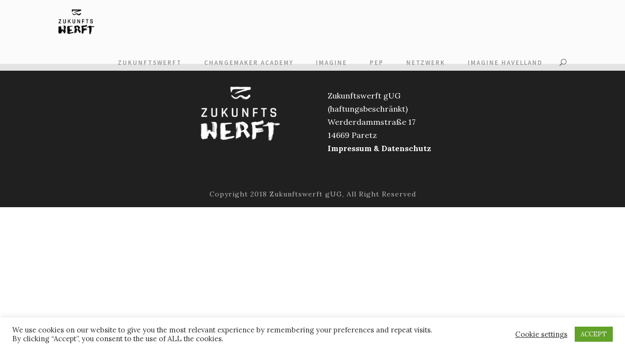

--- FILE ---
content_type: text/css
request_url: https://zukunftswerft.org/wp-content/uploads/kleanity-style-custom.css?1657008506&ver=6.0.11
body_size: 8899
content:
.kleanity-body h1, .kleanity-body h2, .kleanity-body h3, .kleanity-body h4, .kleanity-body h5, .kleanity-body h6{ margin-top: 0px; margin-bottom: 20px; line-height: 1.2; font-weight: 700; }
#poststuff .gdlr-core-page-builder-body h2{ padding: 0px; margin-bottom: 20px; line-height: 1.2; font-weight: 700; }
#poststuff .gdlr-core-page-builder-body h1{ padding: 0px; font-weight: 700; }
.kleanity-title-bottom-divider .gdlr-core-title-item-title-divider{ width: 30px; border-bottom-width: 1px; border-bottom-style: solid; display: block; margin-top: 19px; }
.gdlr-core-testimonial-item .gdlr-core-testimonial-title{ font-size: 17px; font-weight: bold; text-transform: none; letter-spacing: 0px; margin-bottom: 3px; }
.gdlr-core-testimonial-item .gdlr-core-testimonial-position{ font-size: 15px; font-style: normal; }
.gdlr-core-testimonial-item .gdlr-core-testimonial-title:before{ width: 10px; display: inline-block; content: " "; border-top-width: 2px; border-top-style: solid; padding-bottom: 4px; margin-right: 8px; }
.gdlr-core-blog-grid .gdlr-core-blog-title{ font-weight: 700; }
.gdlr-core-blog-grid-with-frame .gdlr-core-blog-grid-frame{ box-shadow: none; -webkit-box-shadow: none; }
.gdlr-core-blog-info-wrapper .gdlr-core-head{ margin-right: 3px; }
.gdlr-core-blog-info-wrapper .gdlr-core-blog-info{ font-size: 14px; font-weight: normal; text-transform: none; letter-spacing: 0px; font-style: italic; margin-right: 14px; }
.gdlr-core-blog-info-wrapper .gdlr-core-blog-info .gdlr-core-head{ vertical-align: baseline; }
.gdlr-core-blog-grid-with-frame .gdlr-core-blog-grid-frame{ padding-bottom: 30px; }
.gdlr-core-blog-grid.gdlr-core-with-bottom-divider{ border-bottom-width: 3px; border-bottom-style: solid; }
.gdlr-core-blog-full .gdlr-core-blog-thumbnail{ margin-bottom: 32px; }
.gdlr-core-blog-full .gdlr-core-blog-info-wrapper{ margin-bottom: 5px; }
.gdlr-core-blog-full .gdlr-core-blog-info-wrapper .gdlr-core-blog-info{ font-size: 15px; }
.gdlr-core-blog-full .gdlr-core-excerpt-read-more{ display: inline-block; margin-top: 25px; font-size: 14px; font-weight: 700; text-transform: uppercase; letter-spacing: 1.5px; }
.gdlr-core-blog-full .gdlr-core-excerpt-read-more i{ margin-left: 12px; }
.gdlr-core-style-blog-full-with-frame .gdlr-core-blog-thumbnail{ margin-bottom: 0; }
.gdlr-core-blog-left-thumbnail .gdlr-core-blog-title{ margin-bottom: 8px; }
.gdlr-core-blog-left-thumbnail .gdlr-core-blog-info-wrapper{ margin-bottom: 22px; }
.gdlr-core-blog-left-thumbnail .gdlr-core-blog-info-wrapper .gdlr-core-blog-info{ font-size: 15px; }
.gdlr-core-blog-left-thumbnail .gdlr-core-excerpt-read-more{ display: inline-block; margin-top: 25px; font-size: 14px; font-weight: 700; text-transform: uppercase; letter-spacing: 1.5px; }
.gdlr-core-blog-left-thumbnail .gdlr-core-excerpt-read-more i{ margin-left: 12px; }
.gdlr-core-blog-right-thumbnail .gdlr-core-blog-title{ margin-bottom: 8px; }
.gdlr-core-blog-right-thumbnail .gdlr-core-blog-info-wrapper{ margin-bottom: 22px; }
.gdlr-core-blog-right-thumbnail .gdlr-core-blog-info-wrapper .gdlr-core-blog-info{ font-size: 15px; }
.gdlr-core-blog-right-thumbnail .gdlr-core-excerpt-read-more i{ margin-left: 12px; }
.gdlr-core-blog-right-thumbnail .gdlr-core-excerpt-read-more{ display: inline-block; margin-top: 25px; font-size: 14px; font-weight: 700; text-transform: uppercase; letter-spacing: 1.5px; }
.gdlr-core-portfolio-thumbnail .gdlr-core-portfolio-info{ font-size: 14px; font-style: normal; }
.gdlr-core-portfolio-thumbnail.gdlr-core-style-title-tag .gdlr-core-portfolio-info{ margin-top: 8px; }
.gdlr-core-portfolio-item-style-metro-no-space .gdlr-core-load-more-wrap .gdlr-core-load-more{ margin-top: 50px; }
.gdlr-core-filterer-wrap.gdlr-core-style-text{ font-size: 16px; font-weight: normal; text-transform: none; font-style: italic; }
.gdlr-core-filterer-wrap.kleanity-with-left-divider:before{ width: 12px; display: inline-block; content: " "; border-top-width: 1px; border-top-style: solid; padding-bottom: 5px; margin-right: 30px; }
.gdlr-core-load-more-wrap .gdlr-core-load-more { font-size: 13px; border-width: 2px; border-style: solid; letter-spacing: 1px; font-weight: 600; padding: 15px 40px;
	border-radius: 30px; -moz-border-radius: 30px; -webkit-border-radius: 30px; }
.gdlr-core-flexslider .flex-control-nav li a{ border-width: 2px; width: 11px; height: 11px; }
.gdlr-core-product-grid{ position: relative; }
.gdlr-core-product-grid .gdlr-core-product-grid-content-wrap{ text-align: left; }
.gdlr-core-product-grid .gdlr-core-product-title{ margin-bottom: 4px; }
.gdlr-core-product-grid .gdlr-core-product-price{ font-size: 17px; font-weight: 600; }
.gdlr-core-product-grid .gdlr-core-product-price del{ font-size: 15px; }
.gdlr-core-product-grid .gdlr-core-product-grid-content-wrap .onsale{ position: absolute; right: 0px; top: -20px; left: auto; line-height: 30px; width: 70px; height: 70px; padding: 20px 0px 20px; font-size: 15px; }
.gdlr-core-product-item .gdlr-core-flexslider.gdlr-core-with-outer-frame-element .flex-viewport{ padding-top: 20px; }
body .gdlr-core-product-item.woocommerce .gdlr-core-product-thumbnail-info{ position: relative; display: block; }
body .gdlr-core-product-item.woocommerce .gdlr-core-product-thumbnail-info > a{ display: inline-block; font-size: 17px; float: none; font-weight: bold; padding: 0px 0px 8px; width: auto; height: auto; border-bottom-width: 2px; border-bottom-style: solid; }
body .gdlr-core-product-item.woocommerce .gdlr-core-product-thumbnail-info > a > i.icon_cart_alt:before{ content: "\e013"; }

body .gdlr-core-portfolio-thumbnail.gdlr-core-style-title-tag .gdlr-core-portfolio-info{ margin-top: 12px; }
body .gdlr-core-portfolio-thumbnail.gdlr-core-style-icon-title-tag .gdlr-core-portfolio-title{ margin-top: 23px; }
body .gdlr-core-portfolio-grid .gdlr-core-portfolio-content-wrap .gdlr-core-portfolio-info{ font-size: 15px; }
body .gdlr-core-portfolio-grid.gdlr-core-style-with-frame .gdlr-core-portfolio-grid-frame{ background: #ffffff; }
body .gdlr-core-portfolio-single-nav .gdlr-core-portfolio-text{ font-size: 17px; text-transform: none; font-weight: bold; letter-spacing: 0; }
body .gdlr-core-portfolio-grid .gdlr-core-portfolio-content-wrap .gdlr-core-portfolio-title{ font-size: 17px; text-transform: none; letter-spacing: 0.5px; }
body .gdlr-core-blog-info-wrapper .gdlr-core-blog-info{ font-size: 13px; font-weight: 400; letter-spacing: 1px; text-transform: none; font-style: italic; }
body .gdlr-core-style-blog-full .gdlr-core-blog-info-wrapper .gdlr-core-blog-info, body .gdlr-core-blog-full-frame .gdlr-core-blog-info-wrapper .gdlr-core-blog-info{ font-size: 15px; }
body .gdlr-core-blog-full .gdlr-core-excerpt-read-more{ font-size: 12px; font-weight: 800; }
body .gdlr-core-blog-full .gdlr-core-blog-info-wrapper{ margin-bottom: 10px; }
body .gdlr-core-block-item-title-wrap .gdlr-core-block-item-title{ text-transform: none; letter-spacing: 1px; }
body .gdlr-core-block-item-title-wrap.gdlr-core-left-align .gdlr-core-block-item-caption{ margin-bottom: 10px; }
body .gdlr-core-call-to-action-item .gdlr-core-call-to-action-item-caption{ font-weight: 500; }
body .gdlr-core-testimonial-item .gdlr-core-testimonial-position{ font-size: 13px; }
body .gdlr-core-product-item.woocommerce .gdlr-core-product-thumbnail{ margin-bottom: 27px; }
body .gdlr-core-product-grid .gdlr-core-product-title{ margin-bottom: 7px; }
body .gdlr-core-flexslider .flex-control-nav li{ margin: 0px 4px; }
body .gdlr-core-load-more-wrap .gdlr-core-load-more{ font-size: 12px; }
body .gdlr-core-button{ font-size: 12px; }
body.kleanity-boxed .kleanity-body-wrapper{ margin-top: 0px; margin-bottom: 0px; } 
.kleanity-body-wrapper.kleanity-with-frame, body.kleanity-full .kleanity-fixed-footer{ margin: 0px; } 
body.kleanity-boxed.kleanity-background-pattern .kleanity-body-outer-wrapper{ background-image: url(https://zukunftswerft.org/wp-content/plugins/goodlayers-core/include/images/pattern/pattern-1.png); } 
.kleanity-item-pdlr, .gdlr-core-item-pdlr{ padding-left: 20px; padding-right: 20px; }.kleanity-item-rvpdlr, .gdlr-core-item-rvpdlr{ margin-left: -20px; margin-right: -20px; }.gdlr-core-metro-rvpdlr{ margin-top: -20px; margin-right: -20px; margin-bottom: -20px; margin-left: -20px; }.kleanity-item-mglr, .gdlr-core-item-mglr, .kleanity-navigation .sf-menu > .kleanity-mega-menu .sf-mega{ margin-left: 20px; margin-right: 20px; } 
.kleanity-container, .gdlr-core-container, body.kleanity-boxed .kleanity-body-wrapper, body.kleanity-boxed .kleanity-fixed-footer .kleanity-footer-wrapper, body.kleanity-boxed .kleanity-fixed-footer .kleanity-copyright-wrapper{ max-width: 1280px; } 
.kleanity-body-front .gdlr-core-container, .kleanity-body-front .kleanity-container{ padding-left: 35px; padding-right: 35px; }.kleanity-body-front .kleanity-container .kleanity-container, .kleanity-body-front .kleanity-container .gdlr-core-container, .kleanity-body-front .gdlr-core-container .gdlr-core-container{ padding-left: 0px; padding-right: 0px; } 
.kleanity-top-bar-container.kleanity-top-bar-custom-container{ max-width: 1140px; } 
.kleanity-top-bar-container.kleanity-top-bar-full{ padding-right: 15px; padding-left: 15px; } 
.kleanity-top-bar{ padding-top: 10px; } 
.kleanity-top-bar{ padding-bottom: 10px; } 
.kleanity-top-bar{ font-size: 15px; } 
.kleanity-top-bar{ border-bottom-width: 0px; } 
.kleanity-header-style-plain{ border-bottom-width: 0px; } 
.kleanity-header-background-transparent .kleanity-top-bar-background{ opacity: 0.57; } 
.kleanity-header-background-transparent .kleanity-header-background{ opacity: 0.9; } 
.kleanity-navigation-bar-wrap.kleanity-style-transparent .kleanity-navigation-background{ opacity: 0.5; } 
.kleanity-header-boxed-wrap .kleanity-top-bar-background{ opacity: 0; } 
.kleanity-header-boxed-wrap .kleanity-top-bar-background{ margin-bottom: -0px; } 
.kleanity-header-style-boxed{ margin-top: 0px; } 
.kleanity-header-container.kleanity-header-custom-container{ max-width: 1140px; } 
.kleanity-header-container.kleanity-header-full{ padding-right: 100px; padding-left: 100px; } 
.kleanity-header-boxed-wrap .kleanity-header-background{ border-radius: 3px; -moz-border-radius: 3px; -webkit-border-radius: 3px; } 
.kleanity-header-style-boxed .kleanity-header-container-item{ padding-left: 30px; padding-right: 30px; }.kleanity-navigation-right{ right: 30px; } .kleanity-navigation-left{ left: 30px; } 
.kleanity-header-style-plain.kleanity-style-splitted-menu .kleanity-navigation .sf-menu > li > a{ padding-top: 0px; } .kleanity-header-style-plain.kleanity-style-splitted-menu .kleanity-main-menu-left-wrap,.kleanity-header-style-plain.kleanity-style-splitted-menu .kleanity-main-menu-right-wrap{ padding-top: 0px; } 
.kleanity-header-style-boxed.kleanity-style-splitted-menu .kleanity-navigation .sf-menu > li > a{ padding-top: 0px; } .kleanity-header-style-boxed.kleanity-style-splitted-menu .kleanity-main-menu-left-wrap,.kleanity-header-style-boxed.kleanity-style-splitted-menu .kleanity-main-menu-right-wrap{ padding-top: 0px; } 
.kleanity-navigation .sf-menu > li{ padding-left: 23px; padding-right: 23px; } 
.kleanity-header-side-nav{ width: 305px; }.kleanity-header-side-content.kleanity-style-left{ margin-left: 305px; }.kleanity-header-side-content.kleanity-style-right{ margin-right: 305px; } 
.kleanity-header-side-nav.kleanity-style-side{ padding-left: 70px; padding-right: 70px; }.kleanity-header-side-nav.kleanity-style-left .sf-vertical > li > ul.sub-menu{ padding-left: 70px; }.kleanity-header-side-nav.kleanity-style-right .sf-vertical > li > ul.sub-menu{ padding-right: 70px; } 
 .kleanity-navigation .sf-vertical > li{ padding-top: 16px; padding-bottom: 16px; } 
.kleanity-header-style-bar .kleanity-logo-right-text{ padding-top: 30px; } 
.kleanity-logo{ padding-top: 0px; } 
.kleanity-logo{ padding-bottom: 0px; } 
.kleanity-logo.kleanity-item-pdlr{ padding-left: 0px; } 
.kleanity-logo-inner{ max-width: 110px; } 
.kleanity-navigation{ padding-top: 30px; }.kleanity-navigation-top{ top: 30px; } 
.kleanity-navigation .sf-menu > li > a{ padding-bottom: 5px; } 
.kleanity-page-title-wrap.kleanity-style-custom .kleanity-page-title-content{ padding-top: 93px; } 
.kleanity-page-title-wrap.kleanity-style-custom .kleanity-page-title-content{ padding-bottom: 87px; } 
.kleanity-page-title-wrap.kleanity-style-custom .kleanity-page-caption{ margin-top: 13px; } 
.kleanity-page-title-wrap .kleanity-page-title{ text-transform: default; } 
.kleanity-page-title-wrap.kleanity-style-custom .kleanity-page-title{ font-size: 37px; } 
.kleanity-page-title-wrap.kleanity-style-custom .kleanity-page-title{ letter-spacing: 0px; } 
.kleanity-page-title-wrap.kleanity-style-custom .kleanity-page-caption{ font-size: 16px; } 
.kleanity-page-title-wrap.kleanity-style-custom .kleanity-page-caption{ letter-spacing: 0px; } 
.kleanity-page-title-wrap .kleanity-page-title-overlay{ opacity: 0.04; } 
.kleanity-not-found-wrap .kleanity-not-found-background{ opacity: 0.27; } 
.kleanity-blog-title-wrap.kleanity-style-custom .kleanity-blog-title-content{ padding-top: 93px; } 
.kleanity-blog-title-wrap.kleanity-style-custom .kleanity-blog-title-content{ padding-bottom: 87px; } 
.kleanity-blog-title-wrap{ background-image: url(); } 
.kleanity-blog-title-wrap .kleanity-blog-title-overlay{ opacity: 0.45; } 
.gdlr-core-portfolio-thumbnail .gdlr-core-portfolio-icon{ font-size: 22px; } 
.kleanity-footer-wrapper{ padding-top: 5px; } 
.kleanity-footer-wrapper{ padding-bottom: 0px; } 
.kleanity-copyright-text{ padding-top: 0px; } 
.kleanity-copyright-text{ padding-bottom: 15px; } 
.kleanity-body h1, .kleanity-body h2, .kleanity-body h3, .kleanity-body h4, .kleanity-body h5, .kleanity-body h6, .kleanity-body .kleanity-title-font,.kleanity-body .gdlr-core-title-font{ font-family: ArcaMojora; }.kleanity-body .gdlr-core-testimonial-position.gdlr-core-info-font{ font-family: ArcaMojora; }.woocommerce-breadcrumb, .woocommerce span.onsale, .single-product.woocommerce div.product p.price .woocommerce-Price-amount, .single-product.woocommerce #review_form #respond label{ font-family: ArcaMojora; }.comment-edit-link, .comment-reply-link, .gdlr-core-social-share-item .gdlr-core-social-share-count .gdlr-core-suffix, .gdlr-core-body .gdlr-core-load-more{ font-family: ArcaMojora; }.gdlr-core-body .gdlr-core-button, .kleanity-body .kleanity-button, .kleanity-body input[type="button"], .kleanity-body input[type="submit"]{ font-family: ArcaMojora; } 
.kleanity-navigation .sf-menu, .kleanity-navigation .sf-vertical, .kleanity-navigation-font{ font-family: "Source Sans Pro", sans-serif; } 
.kleanity-body, .kleanity-body .gdlr-core-content-font, .kleanity-body input, .kleanity-body textarea, .kleanity-body button, .kleanity-body select, .kleanity-body .kleanity-content-font, .gdlr-core-audio .mejs-container *{ font-family: "Lora", serif; } 
.kleanity-body .gdlr-core-info-font, .kleanity-body .kleanity-info-font{ font-family: "Lora", serif; } 
.kleanity-body .gdlr-core-blog-info-font, .kleanity-body .kleanity-blog-info-font{ font-family: "Lora", serif; } 
.kleanity-body .gdlr-core-quote-font{ font-family: ArcaMajora; } 
.kleanity-body h1{ font-size: 52px; } 
.kleanity-body h2, #poststuff .gdlr-core-page-builder-body h2{ font-size: 48px; } 
.kleanity-body h3{ font-size: 36px; } 
.kleanity-body h4{ font-size: 28px; } 
.kleanity-body h5{ font-size: 22px; } 
.kleanity-body h6{ font-size: 18px; } 
.kleanity-navigation .sf-menu > li > a, .kleanity-navigation .sf-vertical > li > a{ font-size: 13px; } 
.kleanity-navigation .sf-menu > li > a{ font-weight: 600; } 
.kleanity-navigation .sf-menu > li > a{ letter-spacing: 2px; } 
.kleanity-navigation .sf-menu > li > a{ text-transform: uppercase; } 
.kleanity-body{ font-size: 16px; } 
.kleanity-body, .kleanity-body p, .kleanity-line-height, .gdlr-core-line-height{ line-height: 1.7; } 
.kleanity-page-preload{ background-color: #ffffff; } 
.kleanity-top-bar-background{ background-color: #222222; } 
.kleanity-body .kleanity-top-bar{ border-bottom-color: #ffffff; } 
.kleanity-top-bar{ color: #ffffff; } 
.kleanity-body .kleanity-top-bar a{ color: #ffffff; } 
.kleanity-body .kleanity-top-bar a:hover{ color: #ffffff; } 
.kleanity-top-bar .kleanity-top-bar-right-social a{ color: #ffffff; } 
.kleanity-top-bar .kleanity-top-bar-right-social a:hover{ color: #e44444; } 
.kleanity-header-background, .kleanity-sticky-menu-placeholder, .kleanity-header-style-boxed.kleanity-fixed-navigation{ background-color: #fbfbfb; } 
.kleanity-header-wrap.kleanity-header-style-plain{ border-color: #e8e8e8; } 
.kleanity-navigation-background{ background-color: #f4f4f4; } 
.kleanity-navigation-bar-wrap{ border-color: #e8e8e8; } 
.kleanity-navigation .kleanity-navigation-slide-bar{ border-color: #2d2d2d; }.kleanity-navigation .kleanity-navigation-slide-bar:before{ border-bottom-color: #2d2d2d; } 
.kleanity-header-side-nav.kleanity-style-side-toggle .kleanity-logo{ background-color: #ffffff; } 
.kleanity-main-menu-search i, .kleanity-main-menu-cart i,.kleanity-main-menu-cart > .kleanity-top-cart-count{ color: #383838; } 
.kleanity-top-menu-button i, .kleanity-mobile-menu-button i{ color: #383838; }.kleanity-mobile-button-hamburger:before, .kleanity-mobile-button-hamburger:after, .kleanity-mobile-button-hamburger span{ background: #383838; } 
.kleanity-main-menu-right .kleanity-top-menu-button, .kleanity-mobile-menu .kleanity-mobile-menu-button{ border-color: #dddddd; } 
.kleanity-top-search-wrap{ background-color: #000000; background-color: rgba(0, 0, 0, 0.88); } 
.kleanity-top-cart-content-wrap .kleanity-top-cart-content{ background-color: #303030; } 
.kleanity-top-cart-content-wrap .kleanity-top-cart-content span, .kleanity-top-cart-content-wrap .kleanity-top-cart-content span.woocommerce-Price-amount.amount{ color: #b5b5b5; } 
.kleanity-top-cart-content-wrap .kleanity-top-cart-button,.kleanity-top-cart-content-wrap .kleanity-top-cart-button:hover{ color: #ffffff; } 
.kleanity-top-cart-content-wrap .kleanity-top-cart-checkout-button, .kleanity-top-cart-content-wrap .kleanity-top-cart-checkout-button:hover{ color: #dbdbdb; } 
.kleanity-body .kleanity-breadcrumbs, .kleanity-body .kleanity-breadcrumbs a span{ color: #c0c0c0; } 
.kleanity-body .kleanity-breadcrumbs span, .kleanity-body .kleanity-breadcrumbs a:hover span{ color: #777777; } 
.sf-menu > li > a, .sf-vertical > li > a{ color: #969696; } 
.sf-menu > li > a:hover, .sf-menu > li.current-menu-item > a, .sf-menu > li.current-menu-ancestor > a, .sf-vertical > li > a:hover, .sf-vertical > li.current-menu-item > a, .sf-vertical > li.current-menu-ancestor > a{ color: #333333; } 
.sf-menu > .kleanity-normal-menu li, .sf-menu > .kleanity-mega-menu > .sf-mega, .sf-vertical ul.sub-menu li, ul.sf-menu > .menu-item-language li{ background-color: #ffffff; } 
.sf-menu > li > .sub-menu a, .sf-menu > .kleanity-mega-menu > .sf-mega a, .sf-vertical ul.sub-menu li a{ color: #919191; } 
.sf-menu > li > .sub-menu a:hover, .sf-menu > li > .sub-menu .current-menu-item > a, .sf-menu > li > .sub-menu .current-menu-ancestor > a, .sf-menu > .kleanity-mega-menu > .sf-mega a:hover, .sf-menu > .kleanity-mega-menu > .sf-mega .current-menu-item > a, .sf-vertical > li > .sub-menu a:hover, .sf-vertical > li > .sub-menu .current-menu-item > a, .sf-vertical > li > .sub-menu .current-menu-ancestor > a{ color: #4f4f4f; } 
.sf-menu > li > .sub-menu a:hover, .sf-menu > li > .sub-menu .current-menu-item > a, .sf-menu > li > .sub-menu .current-menu-ancestor > a, .sf-menu > .kleanity-mega-menu > .sf-mega a:hover, .sf-menu > .kleanity-mega-menu > .sf-mega .current-menu-item > a, .sf-vertical > li > .sub-menu a:hover, .sf-vertical > li > .sub-menu .current-menu-item > a, .sf-vertical > li > .sub-menu .current-menu-ancestor > a{ background-color: #f7f7f7; } 
.kleanity-navigation .sf-menu > .kleanity-mega-menu .sf-mega-section-inner > a{ color: #8e8e8e; } 
.kleanity-navigation .sf-menu > .kleanity-mega-menu .sf-mega-section{ border-color: #f0f0f0; } 
.mm-navbar .mm-title, .mm-navbar .mm-btn, ul.mm-listview li > a, ul.mm-listview li > span{ color: #979797; }ul.mm-listview li a{ border-color: #979797; }.mm-arrow:after, .mm-next:after, .mm-prev:before{ border-color: #979797; } 
.mm-navbar .mm-title:hover, .mm-navbar .mm-btn:hover, ul.mm-listview li a:hover, ul.mm-listview li > span:hover, ul.mm-listview li.current-menu-item > a, ul.mm-listview li.current-menu-ancestor > a, ul.mm-listview li.current-menu-ancestor > span{ color: #ffffff; } 
.mm-menu{ background-color: #1f1f1f; } 
ul.mm-listview li{ border-color: #ffffff; } 
.kleanity-overlay-menu-content{ background-color: #000000; background-color: rgba(0, 0, 0, 0.88); } 
.kleanity-overlay-menu-content ul.menu > li, .kleanity-overlay-menu-content ul.sub-menu ul.sub-menu{ border-color: #424242; } 
.kleanity-overlay-menu-content ul li a, .kleanity-overlay-menu-content .kleanity-overlay-menu-close{ color: #ffffff; } 
.kleanity-overlay-menu-content ul li a:hover{ color: #a8a8a8; } 
.kleanity-bullet-anchor a:before{ background-color: #333333; } 
.kleanity-bullet-anchor a:hover, .kleanity-bullet-anchor a.current-menu-item{ border-color: #ffffff; }.kleanity-bullet-anchor a:hover:before, .kleanity-bullet-anchor a.current-menu-item:before{ background: #ffffff; } 
.kleanity-body .kleanity-main-menu-right-button{ color: #333333; } 
.kleanity-body .kleanity-main-menu-right-button{ border-color: #333333; } 
.kleanity-body .kleanity-main-menu-right-button:hover{ color: #555555; } 
.kleanity-body .kleanity-main-menu-right-button:hover{ border-color: #555555; } 
.kleanity-body-outer-wrapper, body.kleanity-full .kleanity-body-wrapper{ background-color: #ffffff; } 
body.kleanity-boxed .kleanity-body-wrapper, .gdlr-core-page-builder .gdlr-core-page-builder-body.gdlr-core-pb-livemode{ background-color: #ffffff; } 
.kleanity-page-title-wrap .kleanity-page-title{ color: #282828; } 
.kleanity-page-title-wrap .kleanity-page-caption{ color: #686868; }.kleanity-page-title-wrap .kleanity-page-caption .woocommerce-breadcrumb, .kleanity-page-title-wrap .kleanity-page-caption .woocommerce-breadcrumb a{ color: #686868; } 
.kleanity-page-title-wrap .kleanity-page-title-overlay{ background-color: #2d2d2d; } 
.kleanity-body, .kleanity-body span.wpcf7-not-valid-tip{ color: #727272; } 
.kleanity-body h1, .kleanity-body h2, .kleanity-body h3, .kleanity-body h4, .kleanity-body h5, .kleanity-body h6{ color: #383838; }.woocommerce table.shop_attributes th, .woocommerce table.shop_table th, .single-product.woocommerce div.product .product_meta .kleanity-head{ color: #383838; } 
.kleanity-body a{ color: #1e73be; } 
.kleanity-body a:hover{ color: #1e73be; } 
.kleanity-body *{ border-color: #eaeaea; }.gdlr-core-columnize-item .gdlr-core-columnize-item-content{ column-rule-color: #eaeaea; -moz-column-rule-color: #eaeaea; -webkit-column-rule-color: #eaeaea; } 
.kleanity-body input, .kleanity-body textarea{ background-color: #ffffff; } 
.kleanity-body input, .kleanity-body textarea{ border-color: #d7d7d7; } 
.kleanity-body input, .kleanity-body textarea{ color: #4e4e4e; } 
.kleanity-body ::-webkit-input-placeholder{  color: #4e4e4e; }.kleanity-body ::-moz-placeholder{  color: #4e4e4e; }.kleanity-body :-ms-input-placeholder{  color: #4e4e4e; }.kleanity-body :-moz-placeholder{  color: #4e4e4e; } 
.kleanity-not-found-wrap{ background-color: #23618e; } 
.kleanity-not-found-wrap .kleanity-not-found-head{ color: #ffffff; } 
.kleanity-not-found-wrap .kleanity-not-found-title{ color: #ffffff; } 
.kleanity-not-found-wrap .kleanity-not-found-caption{ color: #c3e7ff; } 
.kleanity-not-found-wrap form.search-form input.search-field{ background-color: #000000; background-color: rgba(0, 0, 0, 0.4) } 
.kleanity-not-found-wrap form.search-form input.search-field, .kleanity-not-found-wrap .kleanity-top-search-submit{ color: #ffffff; } .kleanity-not-found-wrap input::-webkit-input-placeholder { color: #ffffff; } .kleanity-not-found-wrap input:-moz-placeholder{ color: #ffffff; } .kleanity-not-found-wrap input::-moz-placeholder{ color: #ffffff; } .kleanity-not-found-wrap input:-ms-input-placeholder{ color: #ffffff; } 
.kleanity-not-found-wrap .kleanity-not-found-back-to-home a, .kleanity-not-found-wrap .kleanity-not-found-back-to-home a:hover{ color: #ffffff; } 
.kleanity-sidebar-area .kleanity-widget-title{ color: #383838; } 
.kleanity-sidebar-area a{ color: #7c7c7c; }.widget_recent_entries ul li:before, .widget_recent_comments ul li:before, .widget_pages ul li:before, .widget_rss ul li:before, .widget_archive ul li:before, .widget_categories ul li:before, .widget_nav_menu ul li:before, .widget_meta ul li:before{ color: #7c7c7c; } 
.kleanity-sidebar-area a:hover, .kleanity-sidebar-area .current-menu-item > a{ color: #323232; } 
.gdlr-core-recent-post-widget .gdlr-core-blog-info i{ color: #9c9c9c; } 
.gdlr-core-recent-post-widget .gdlr-core-blog-info, .gdlr-core-recent-post-widget .gdlr-core-blog-info a, .gdlr-core-recent-post-widget .gdlr-core-blog-info a:hover{ color: #a0a0a0; } 
.gdlr-core-post-slider-widget-overlay .gdlr-core-post-slider-widget-title{ color: #ffffff; } 
.gdlr-core-post-slider-widget-overlay .gdlr-core-blog-info, .gdlr-core-post-slider-widget-overlay .gdlr-core-blog-info i, .gdlr-core-post-slider-widget-overlay .gdlr-core-blog-info a, .gdlr-core-post-slider-widget-overlay .gdlr-core-blog-info a:hover{ color: #9c9c9c; } 
.widget_search input.search-field{ color: #b5b5b5; }.widget_search input::-webkit-input-placeholder { color: #b5b5b5; }.widget_search input:-moz-placeholder{ color: #b5b5b5; }.widget_search input::-moz-placeholder{ color: #b5b5b5; }.widget_search input:-ms-input-placeholder{ color: #b5b5b5; } 
.widget_search input.search-field{ border-color: #e0e0e0; } 
.widget_search form:after{ border-color: #c7c7c7; } 
ul.gdlr-core-twitter-widget-wrap li:before{ color: #303030; } 
ul.gdlr-core-twitter-widget-wrap li .gdlr-core-twitter-widget-date a, ul.gdlr-core-twitter-widget-wrap li .gdlr-core-twitter-widget-date a:hover{ color: #b5b5b5; } 
.kleanity-footer-wrapper{ background-color: #202020; } 
.kleanity-footer-wrapper .kleanity-widget-title{ color: #ffffff; } 
.kleanity-footer-wrapper{ color: #ffffff; }.kleanity-footer-wrapper .widget_recent_entries ul li:before, .kleanity-footer-wrapper .widget_recent_comments ul li:before, .kleanity-footer-wrapper .widget_pages ul li:before, .kleanity-footer-wrapper .widget_rss ul li:before, .kleanity-footer-wrapper .widget_archive ul li:before, .kleanity-footer-wrapper .widget_categories ul li:before, .widget_nav_menu ul li:before, .kleanity-footer-wrapper .widget_meta ul li:before{ color: #ffffff; } 
.kleanity-footer-wrapper a{ color: #ffffff; } 
.kleanity-footer-wrapper a:hover{ color: #ffffff; } 
.kleanity-footer-wrapper, .kleanity-footer-wrapper *{ border-color: #202020; } 
.kleanity-copyright-wrapper{ background-color: #202020; } 
.kleanity-copyright-wrapper{ color: #b5b5b5; } 
.kleanity-footer-back-to-top-button{ background-color: #dbdbdb; } 
.kleanity-footer-back-to-top-button{ color: #313131; } 
.kleanity-body .kleanity-blog-title-wrap .kleanity-single-article-title{ color: #ffffff; } 
.kleanity-blog-title-wrap .kleanity-blog-info-wrapper, .kleanity-blog-title-wrap .kleanity-blog-info-wrapper a, .kleanity-blog-title-wrap .kleanity-blog-info-wrapper a:hover, .kleanity-blog-title-wrap .kleanity-blog-info-wrapper i{ color: #efefef; } 
.kleanity-blog-title-wrap .kleanity-blog-title-overlay{ background-color: #000000; } 
.kleanity-single-author .kleanity-single-author-title a, .kleanity-single-author .kleanity-single-author-title a:hover{ color: #464646; } 
.kleanity-single-author .kleanity-single-author-caption{ color: #9e9e9e; } 
.kleanity-single-nav a, .kleanity-single-nav a:hover{ color: #bcbcbc; } 
.kleanity-comments-area .kleanity-comments-title, .kleanity-comments-area .comment-author, .kleanity-comments-area .comment-reply-title{ color: #464646; } 
.kleanity-comments-area .comment-respond{ background-color: #f9f9f9; } 
.kleanity-comments-area .comment-reply a, .kleanity-comments-area .comment-reply a:hover{ color: #bcbcbc; } 
.kleanity-comments-area .comment-time a, .kleanity-comments-area .comment-time a:hover{ color: #b1b1b1; } 
.gdlr-core-blog-title a, .kleanity-body .kleanity-single-article-title, .kleanity-body .kleanity-single-article-title a{ color: #343434; } 
.gdlr-core-blog-title a:hover, .kleanity-body .kleanity-single-article-title a:hover{ color: #343434; } 
.gdlr-core-sticky-banner, .kleanity-sticky-banner{ color: #ffffff; } 
.gdlr-core-sticky-banner, .kleanity-sticky-banner{ background-color: #3a3a3a; } 
.kleanity-single-article .kleanity-blog-info-wrapper, .kleanity-single-article .kleanity-blog-info-wrapper a, .kleanity-single-article .kleanity-blog-info-wrapper a:hover, .kleanity-single-article .kleanity-blog-info-wrapper i, .gdlr-core-blog-info-wrapper, .gdlr-core-blog-info-wrapper a, .gdlr-core-blog-info-wrapper a:hover, .gdlr-core-blog-info-wrapper i, .gdlr-core-blog-grid .gdlr-core-blog-info-date a{ color: #959595; } 
.gdlr-core-blog-grid.gdlr-core-blog-grid-with-frame, .gdlr-core-blog-full-frame, .gdlr-core-blog-list-frame, .gdlr-core-blog-link-format{ background-color: #ffffff; } 
.gdlr-core-opacity-on-hover{ background: #000; } 
.gdlr-core-style-2 .gdlr-core-blog-thumbnail .gdlr-core-blog-info-category{ background: #343de2; }.gdlr-core-blog-feature .gdlr-core-blog-info-category{ background: #343de2; }.gdlr-core-recent-post-widget-thumbnail .gdlr-core-blog-info-category{ background: #343de2; } 
.gdlr-core-blog-grid.gdlr-core-with-bottom-divider{ border-color: #323232; } 
.gdlr-core-blog-modern.gdlr-core-with-image .gdlr-core-blog-info-wrapper, .gdlr-core-blog-modern.gdlr-core-with-image .gdlr-core-blog-info-wrapper a, .gdlr-core-blog-modern.gdlr-core-with-image .gdlr-core-blog-info-wrapper i, .gdlr-core-blog-modern.gdlr-core-with-image .gdlr-core-blog-title a{ color: #ffffff; } .gdlr-core-blog-modern.gdlr-core-with-image .gdlr-core-blog-content{ color: #ffffff; }.gdlr-core-blog-metro.gdlr-core-with-image .gdlr-core-blog-info-wrapper, .gdlr-core-blog-metro.gdlr-core-with-image .gdlr-core-blog-info-wrapper a, .gdlr-core-blog-metro.gdlr-core-with-image .gdlr-core-blog-info-wrapper i, .gdlr-core-blog-metro.gdlr-core-with-image .gdlr-core-blog-title a{ color: #ffffff; } 
.kleanity-blog-aside-format .kleanity-single-article-content, .gdlr-core-blog-aside-format{ background-color: #2d2d2d; }.kleanity-blog-quote-format .kleanity-single-article-content, .gdlr-core-blog-quote-format{ background-color: #2d2d2d; } 
.kleanity-blog-aside-format .kleanity-single-article-content, .gdlr-core-blog-aside-format .gdlr-core-blog-content{ color: #ffffff; }.kleanity-blog-quote-format .kleanity-single-article-content blockquote, .kleanity-blog-quote-format .kleanity-single-article-content q, .kleanity-blog-quote-format .kleanity-single-article-content, .gdlr-core-blog-quote-format .gdlr-core-blog-content blockquote,.gdlr-core-blog-quote-format .gdlr-core-blog-content q,.gdlr-core-blog-quote-format .gdlr-core-blog-content{ color: #ffffff; } 
.gdlr-core-pagination a{ background-color: #e8e8e8; } 
.gdlr-core-pagination a{ color: #7a7a7a; } 
.gdlr-core-pagination a:hover, .gdlr-core-pagination a.gdlr-core-active, .gdlr-core-pagination span{ background-color: #353535; } 
.gdlr-core-pagination a:hover, .gdlr-core-pagination a.gdlr-core-active, .gdlr-core-pagination span{ color: #ffffff; } 
.gdlr-core-pagination.gdlr-core-with-border a{ color: #b4b4b4; border-color: #b4b4b4; }.gdlr-core-pagination.gdlr-core-style-plain a, .gdlr-core-pagination.gdlr-core-style-plain a:before, .gdlr-core-pagination.gdlr-core-style-plain span:before{ color: #b4b4b4; } 
.gdlr-core-pagination.gdlr-core-with-border a:hover, .gdlr-core-pagination.gdlr-core-with-border a.gdlr-core-active, .gdlr-core-pagination.gdlr-core-with-border span{ color: #424242; border-color: #424242; }.gdlr-core-pagination.gdlr-core-style-plain a:hover, .gdlr-core-pagination.gdlr-core-style-plain a.gdlr-core-active, .gdlr-core-pagination.gdlr-core-style-plain span{ color: #424242; } 
.gdlr-core-portfolio-single-nav, .gdlr-core-portfolio-single-nav a, .gdlr-core-portfolio-single-nav a:hover{ color: #bcbcbc; } 
.gdlr-core-portfolio-grid.gdlr-core-style-with-frame .gdlr-core-portfolio-grid-frame, .gdlr-core-portfolio-grid2{ background-color: #ffffff; } 
.gdlr-core-portfolio-content-wrap .gdlr-core-portfolio-title a{ color: #191919; } 
.gdlr-core-port-info-item .gdlr-core-port-info-key, .gdlr-core-port-info2 .gdlr-core-port-info2-key{ color: #343434; } 
.gdlr-core-portfolio-content-wrap .gdlr-core-portfolio-info, .gdlr-core-portfolio-content-wrap .gdlr-core-portfolio-info a, .gdlr-core-portfolio-content-wrap .gdlr-core-portfolio-info a:hover{ color: #9e9e9e; } 
.gdlr-core-portfolio-grid2 .gdlr-core-portfolio-content-wrap .gdlr-core-portfolio-info{ background-color: #3d3ac2; } 
.gdlr-core-portfolio-badge{ color: #ffffff; } 
.gdlr-core-portfolio-badge{ background-color: #e24a3b; } 
.gdlr-core-portfolio-thumbnail .gdlr-core-portfolio-icon, .gdlr-core-portfolio-thumbnail .gdlr-core-portfolio-title a, .gdlr-core-portfolio-thumbnail .gdlr-core-portfolio-title a:hover{ color: #ffffff; } 
.gdlr-core-portfolio-thumbnail .gdlr-core-portfolio-info, .gdlr-core-portfolio-thumbnail .gdlr-core-portfolio-info a, .gdlr-core-portfolio-thumbnail .gdlr-core-portfolio-info a:hover{ color: #d3d3d3; } 
.gdlr-core-filterer-wrap.gdlr-core-style-text a, .gdlr-core-filterer-wrap.gdlr-core-style-text span{ color: #aaaaaa; } 
.gdlr-core-filterer-wrap.gdlr-core-style-text a:hover, .gdlr-core-filterer-wrap.gdlr-core-style-text a.gdlr-core-active{ color: #747474; }.gdlr-core-filterer-wrap.gdlr-core-style-text .gdlr-core-filterer-slide-bar{ border-bottom-color: #747474 } 
.gdlr-core-filterer-wrap.gdlr-core-style-button a{ color: #838383; } 
.gdlr-core-filterer-wrap.gdlr-core-style-button a{ background-color: #f1f1f1; } 
.gdlr-core-filterer-wrap.gdlr-core-style-button a:hover, .gdlr-core-filterer-wrap.gdlr-core-style-button a.gdlr-core-active{ color: #ffffff; } 
.gdlr-core-filterer-wrap.gdlr-core-style-button a:hover, .gdlr-core-filterer-wrap.gdlr-core-style-button a.gdlr-core-active{ background-color: #474747; } 
.gdlr-core-price-table-item .gdlr-core-price-table{ background-color: #f8f8f8; } 
.gdlr-core-price-table .gdlr-core-price-table-head{ background-color: #3e3e3e; background: -webkit-linear-gradient(#525252, #3e3e3e); background: -o-linear-gradient(#525252, #3e3e3e); background: -moz-linear-gradient(#525252, #3e3e3e); background: linear-gradient(#525252, #3e3e3e); } 
.gdlr-core-price-table .gdlr-core-price-table-icon{ color: #ffffff; } 
.gdlr-core-price-table .gdlr-core-price-table-title{ color: #ffffff; } 
.gdlr-core-price-table .gdlr-core-price-table-caption{ color: #acacac; } 
.gdlr-core-price-table .gdlr-core-price-table-price{ background-color: #ebebeb; } 
.gdlr-core-price-table .gdlr-core-price-table-price-number, .gdlr-core-price-table .gdlr-core-price-prefix{ color: #323232; } 
.gdlr-core-price-table .gdlr-core-price-suffix{ color: #acacac; } 
.gdlr-core-price-table .gdlr-core-price-table-button, .gdlr-core-price-table .gdlr-core-price-table-button:hover{ color: #ffffff; } 
.gdlr-core-price-table .gdlr-core-price-table-button, .gdlr-core-price-table .gdlr-core-price-table-button:hover{ background-color: #575757; background: -webkit-linear-gradient(#414141, #575757); background: -o-linear-gradient(#414141, #575757); background: -moz-linear-gradient(#414141, #575757); background: linear-gradient(#414141, #575757); } 
.gdlr-core-price-table .gdlr-core-price-table-content *{ border-color: #e5e5e5; } 
.gdlr-core-price-table.gdlr-core-active .gdlr-core-price-table-head{ background-color: #329eec; background: -webkit-linear-gradient(#59b9fe, #329eec); background: -o-linear-gradient(#59b9fe, #329eec); background: -moz-linear-gradient(#59b9fe, #329eec); background: linear-gradient(#59b9fe, #329eec); } 
.gdlr-core-price-table.gdlr-core-active .gdlr-core-price-table-icon{ color: #ffffff; } 
.gdlr-core-price-table.gdlr-core-active .gdlr-core-price-table-title{ color: #ffffff; } 
.gdlr-core-price-table.gdlr-core-active .gdlr-core-price-table-caption{ color: #b1d8f5; } 
.gdlr-core-price-table.gdlr-core-active .gdlr-core-price-table-price{ background-color: #ffffff; } 
.gdlr-core-price-table.gdlr-core-active .gdlr-core-price-table-price-number, .gdlr-core-price-table .gdlr-core-price-prefix{ color: #323232; } 
.gdlr-core-price-table.gdlr-core-active .gdlr-core-price-suffix{ color: #acacac; } 
.gdlr-core-price-table.gdlr-core-active .gdlr-core-price-table-button, .gdlr-core-price-table .gdlr-core-price-table-button:hover{ color: #ffffff; } 
.gdlr-core-price-table.gdlr-core-active .gdlr-core-price-table-button, .gdlr-core-price-table .gdlr-core-price-table-button:hover{ background-color: #319dea; background: -webkit-linear-gradient(#52aae9, #319dea); background: -o-linear-gradient(#52aae9, #319dea); background: -moz-linear-gradient(#52aae9, #319dea); background: linear-gradient(#52aae9, #319dea); } 
.gdlr-core-accordion-style-icon .gdlr-core-accordion-item-icon, .gdlr-core-accordion-style-box-icon .gdlr-core-accordion-item-icon, .gdlr-core-toggle-box-style-icon .gdlr-core-toggle-box-item-icon, .gdlr-core-toggle-box-style-box-icon .gdlr-core-toggle-box-item-icon{ color: #191919; } 
.gdlr-core-accordion-style-icon .gdlr-core-accordion-item-title, .gdlr-core-accordion-style-box-icon .gdlr-core-accordion-item-title, .gdlr-core-toggle-box-style-icon .gdlr-core-toggle-box-item-title, .gdlr-core-toggle-box-style-box-icon .gdlr-core-toggle-box-item-title{ color: #191919; } 
.gdlr-core-accordion-style-box-icon .gdlr-core-accordion-item-icon, .gdlr-core-toggle-box-style-box-icon .gdlr-core-toggle-box-item-icon{ background-color: #f3f3f3; }.gdlr-core-accordion-style-box-icon .gdlr-core-accordion-item-icon, .gdlr-core-toggle-box-style-box-icon .gdlr-core-toggle-box-item-icon{ border-color: #f3f3f3; } 
.gdlr-core-accordion-style-background-title-icon .gdlr-core-accordion-item-title:before, .gdlr-core-toggle-box-style-background-title-icon .gdlr-core-accordion-item-title:before{ color: #191919; } 
.gdlr-core-accordion-style-background-title .gdlr-core-accordion-item-title, .gdlr-core-accordion-style-background-title-icon .gdlr-core-accordion-item-title, .gdlr-core-toggle-box-style-background-title .gdlr-core-toggle-box-item-title, .gdlr-core-toggle-box-style-background-title-icon .gdlr-core-toggle-box-item-title{ color: #191919; } 
.gdlr-core-accordion-style-background-title .gdlr-core-accordion-item-title, .gdlr-core-accordion-style-background-title-icon .gdlr-core-accordion-item-title, .gdlr-core-toggle-box-style-background-title .gdlr-core-toggle-box-item-title, .gdlr-core-toggle-box-style-background-title-icon .gdlr-core-toggle-box-item-title{ background-color: #f3f3f3; } 
.gdlr-core-accordion-style-background-title-icon .gdlr-core-active .gdlr-core-accordion-item-title:before, .gdlr-core-toggle-box-style-background-title-icon .gdlr-core-active .gdlr-core-accordion-item-title:before{ color: #ffffff; } 
.gdlr-core-accordion-style-background-title .gdlr-core-active .gdlr-core-accordion-item-title, .gdlr-core-accordion-style-background-title-icon .gdlr-core-active .gdlr-core-accordion-item-title, .gdlr-core-toggle-box-style-background-title .gdlr-core-active .gdlr-core-toggle-box-item-title, .gdlr-core-toggle-box-style-background-title-icon .gdlr-core-active .gdlr-core-toggle-box-item-title{ color: #ffffff; } 
.gdlr-core-accordion-style-background-title .gdlr-core-active .gdlr-core-accordion-item-title, .gdlr-core-accordion-style-background-title-icon .gdlr-core-active .gdlr-core-accordion-item-title, .gdlr-core-toggle-box-style-background-title .gdlr-core-active .gdlr-core-toggle-box-item-title, .gdlr-core-toggle-box-style-background-title-icon .gdlr-core-active .gdlr-core-toggle-box-item-title{ background-color: #303030; } 
.gdlr-core-audio, .gdlr-core-audio .mejs-container .mejs-controls{ background-color: #e7e7e7; } 
.gdlr-core-audio .mejs-container .mejs-controls .mejs-volume-button:before, .gdlr-core-audio .mejs-container .mejs-controls .mejs-playpause-button:before, .gdlr-core-audio .mejs-container .mejs-controls .mejs-time{ color: #202020; } 
.gdlr-core-audio .mejs-controls .mejs-time-rail .mejs-time-total, .gdlr-core-audio .mejs-controls .mejs-time-rail .mejs-time-loaded{ background-color: #afafaf; } 
.gdlr-core-audio .mejs-controls .mejs-time-rail .mejs-time-current{ background-color: #2d9bea; } 
.gdlr-core-audio .mejs-controls .mejs-horizontal-volume-slider .mejs-horizontal-volume-total{ background-color: #afafaf; } 
.gdlr-core-audio .mejs-controls .mejs-horizontal-volume-slider .mejs-horizontal-volume-current{ background-color: #646464; } 
.gdlr-core-alert-box-item .gdlr-core-alert-box-item-inner{ background-color: #ef5e68; } 
.gdlr-core-alert-box-item .gdlr-core-alert-box-item-inner{ border-color: #cd515a; } 
.gdlr-core-alert-box-item .gdlr-core-alert-box-item-inner{ color: #ffffff; } 
.gdlr-core-alert-box-item .gdlr-core-alert-box-item-title{ color: #ffffff; } 
blockquote, q{ color: #777777; } 
blockquote, q{ background-color: #f5f5f5; } 
.kleanity-body blockquote, .kleanity-body q{ border-color: #e2e2e2; } 
.gdlr-core-blockquote-item-quote{ color: #4e4e4e; } 
.gdlr-core-blockquote-item-content, .gdlr-core-blockquote-item-author{ color: #4e4e4e; } 
.gdlr-core-body .gdlr-core-button, .kleanity-body .kleanity-button, .kleanity-body input[type="button"], .kleanity-body input[type="submit"]{ color: #ffffff; } 
.gdlr-core-body .gdlr-core-button:hover{ color: #ffffff; } 
.gdlr-core-body .gdlr-core-button, .kleanity-body .kleanity-button, .kleanity-body input[type="button"], .kleanity-body input[type="submit"]{ background-color: #2F2F2F; } 
.gdlr-core-body .gdlr-core-button:hover{ background-color: #5b5b5b; } 
.gdlr-core-body .gdlr-core-load-more, .gdlr-core-body .gdlr-core-button-with-border{ border-color: #383838; } .gdlr-core-body .gdlr-core-load-more, .gdlr-core-body .gdlr-core-button-with-border.gdlr-core-button-transparent{ color: #383838; } 
.gdlr-core-body .gdlr-core-load-more:hover, .gdlr-core-body .gdlr-core-button-with-border:hover{ border-color: #000000; }.gdlr-core-body .gdlr-core-load-more:hover, .gdlr-core-body .gdlr-core-button-with-border.gdlr-core-button-transparent:hover{ color: #000000; } 
.gdlr-core-body .gdlr-core-button.gdlr-core-button-gradient{ background-color: #262626; background: -webkit-linear-gradient(#565656, #262626); background: -o-linear-gradient(#565656, #262626); background: -moz-linear-gradient(#565656, #262626); background: linear-gradient(#565656, #262626); }.gdlr-core-body .gdlr-core-button.gdlr-core-button-gradient-v{ background-color: #262626; background: -webkit-linear-gradient(to right, #565656, #262626); background: -o-linear-gradient(to right, #565656, #262626); background: -moz-linear-gradient(to right, #565656, #262626); background: linear-gradient(to right, #565656, #262626); } 
.gdlr-core-call-to-action-item-title{ color: #2c2c2c; } 
.gdlr-core-call-to-action-item-caption{ color: #535353; } 
.gdlr-core-counter-item-top-text{ color: #828282; } 
.gdlr-core-counter-item-top-icon{ color: #393939; } 
.gdlr-core-counter-item-number{ color: #393939; } 
.gdlr-core-counter-item-divider{ border-color: #393939; } 
.gdlr-core-counter-item-bottom-text{ color: #393939; } 
.gdlr-core-column-service-item .gdlr-core-column-service-icon{ color: #9d9d9d; } 
.gdlr-core-column-service-item .gdlr-core-icon-style-round i{ background-color: #f3f3f3; } 
.gdlr-core-column-service-item .gdlr-core-column-service-title{ color: #383838; } 
.gdlr-core-column-service-item .gdlr-core-column-service-caption{ color: #747474; } 
.gdlr-core-dropdown-tab .gdlr-core-dropdown-tab-title, .gdlr-core-dropdown-tab .gdlr-core-dropdown-tab-head-wrap{ background-color: #2d2d2d; } 
.gdlr-core-dropdown-tab .gdlr-core-dropdown-tab-title{ color: #ffffff; } 
.gdlr-core-flipbox-item .gdlr-core-flipbox-front, .gdlr-core-flipbox-item .gdlr-core-flipbox-back, .gdlr-core-feature-box-item .gdlr-core-feature-box{ background-color: #2d9bea; } 
.gdlr-core-flipbox-item .gdlr-core-flipbox-front, .gdlr-core-flipbox-item .gdlr-core-flipbox-back, .gdlr-core-flipbox-item .gdlr-core-flipbox-frame, .gdlr-core-feature-box-item .gdlr-core-feature-box, .gdlr-core-feature-box-item .gdlr-core-feature-box-frame{ border-color: #2a80be; } 
.gdlr-core-flipbox-item .gdlr-core-flipbox-item-icon, .gdlr-core-feature-box-item .gdlr-core-feature-box-item-icon{ color: #ffffff; } 
.gdlr-core-flipbox-item .gdlr-core-flipbox-item-title, .gdlr-core-feature-box-item .gdlr-core-feature-box-item-title{ color: #ffffff; } 
.gdlr-core-flipbox-item .gdlr-core-flipbox-item-caption, .gdlr-core-feature-box-item .gdlr-core-feature-box-item-caption{ color: #ffffff; } 
.gdlr-core-flipbox-item .gdlr-core-flipbox-item-content, .gdlr-core-feature-box-item .gdlr-core-feature-box-item-content{ color: #ffffff; } 
.gdlr-core-image-overlay.gdlr-core-gallery-image-overlay .gdlr-core-image-overlay-title{ color: #ffffff; } 
.gdlr-core-image-overlay.gdlr-core-gallery-image-overlay .gdlr-core-image-overlay-caption{ color: #cecece; } 
.gdlr-core-image-overlay{ background-color: #000000; background-color: rgba(0, 0, 0, 0.6); } 
.gdlr-core-image-overlay-content, .gdlr-core-image-overlay-content a, .gdlr-core-image-overlay-content a:hover, .gdlr-core-image-overlay-icon{ color: #ffffff; }.gdlr-core-page-builder-body [data-skin] .gdlr-core-image-overlay-icon, .gdlr-core-page-builder-body .gdlr-core-pbf-column[data-skin] .gdlr-core-image-overlay-icon{ color: #ffffff; } 
.gdlr-core-body .gdlr-core-image-item-wrap{ border-color: #000000; } 
.gdlr-core-block-item-title-wrap .gdlr-core-block-item-title{ color: #343434; } 
.gdlr-core-block-item-title-wrap .gdlr-core-block-item-caption{ color: #9e9e9e; } 
.gdlr-core-block-item-title-wrap a, .gdlr-core-block-item-title-wrap a:hover{ color: #747474; } 
.gdlr-core-icon-list-item i{ color: #222222; } 
.gdlr-core-icon-list-with-background-round .gdlr-core-icon-list-icon-wrap, .gdlr-core-icon-list-with-background-circle .gdlr-core-icon-list-icon-wrap{ color: #f3f3f3; } 
.gdlr-core-opening-hour-item .gdlr-core-opening-hour-day{ color: #a5a5a5; } 
.gdlr-core-opening-hour-item .gdlr-core-opening-hour-open{ color: #2d9bea; } 
.gdlr-core-opening-hour-item .gdlr-core-opening-hour-close{ color: #c8c8c8; } 
.gdlr-core-opening-hour-item .gdlr-core-opening-hour-time i{ color: #8a8989; } 
.gdlr-core-opening-hour-item .gdlr-core-opening-hour-list-item{ border-color: #a6a6a6; } 
.gdlr-core-personnel-style-grid .gdlr-core-personnel-list-title, .gdlr-core-personnel-style-grid .gdlr-core-personnel-list-title a{ color: #383838; } 
.gdlr-core-personnel-style-grid .gdlr-core-personnel-list-position{ color: #888888; } 
.gdlr-core-personnel-style-grid .gdlr-core-personnel-list-divider{ color: #cecece; } 
.gdlr-core-personnel-style-grid.gdlr-core-with-background .gdlr-core-personnel-list-content-wrap{ background-color: #ffffff; } 
.gdlr-core-personnel-style-modern .gdlr-core-personnel-list-title, .gdlr-core-personnel-style-modern .gdlr-core-personnel-list-title a{ color: #ffffff; } 
.gdlr-core-personnel-style-modern .gdlr-core-personnel-list-position{ color: #ffffff; } 
.gdlr-core-promo-box-item .gdlr-core-promo-box-item-title{ color: #383838; } 
.gdlr-core-promo-box-item .gdlr-core-promo-box-content-wrap{ border-color: #e8e7e7; } 
.gdlr-core-post-slider-item .gdlr-core-post-slider-title a{ color: #ffffff; } 
.gdlr-core-post-slider-item .gdlr-core-blog-info, .gdlr-core-post-slider-item .gdlr-core-blog-info a{ color: #c5c5c5; } 
.gdlr-core-roadmap-item .gdlr-core-roadmap-item-head-title{ color: #a6aafb; } 
.gdlr-core-roadmap-item-head.gdlr-core-active .gdlr-core-roadmap-item-head-title{ color: #ffffff; } 
.gdlr-core-roadmap-item .gdlr-core-roadmap-item-head-caption{ color: #c1caf6; } 
.gdlr-core-roadmap-item .gdlr-core-roadmap-item-head-count{ color: #c5c5c5; } 
.gdlr-core-roadmap-item .gdlr-core-roadmap-item-head-count{ background-color: #223077; } 
.gdlr-core-roadmap-item-head.gdlr-core-active .gdlr-core-roadmap-item-head-count{ color: #223077; } 
.gdlr-core-roadmap-item-head.gdlr-core-active .gdlr-core-roadmap-item-head-count{ color: #ffffff; } 
.gdlr-core-roadmap-item .gdlr-core-roadmap-item-head-divider{ border-color: #ffffff; } 
.gdlr-core-roadmap-item .gdlr-core-roadmap-item-content-title{ color: #ffffff; } 
.gdlr-core-roadmap-item .gdlr-core-roadmap-item-content-caption{ color: #c1caf6; } 
.gdlr-core-roadmap-item .gdlr-core-roadmap-item-content{ color: #babdff; } 
.gdlr-core-skill-bar-item .gdlr-core-skill-bar-title, .gdlr-core-skill-bar-item .gdlr-core-skill-bar-right{ color: #505050; } 
.gdlr-core-skill-bar-item .gdlr-core-skill-bar-icon{ color: #616161; } 
.gdlr-core-skill-bar-item .gdlr-core-skill-bar-progress{ background-color: #ededed; } 
.gdlr-core-skill-bar-item .gdlr-core-skill-bar-filled{ background-color: #212121; } 
.gdlr-core-flexslider-nav .flex-direction-nav li a, .gdlr-core-flexslider.gdlr-core-nav-style-middle-large .flex-direction-nav li a{ color: #ffffff; border-color: #ffffff; } 
.gdlr-core-flexslider-nav.gdlr-core-round-style li a{ background-color: #383838; } 
.gdlr-core-flexslider .flex-control-nav li a{ border-color: #444444; }.gdlr-core-flexslider .flex-control-nav li a.flex-active{ background-color: #444444; }.gdlr-core-flexslider.gdlr-core-bullet-style-cylinder .flex-control-nav li a.flex-active{ background-color: #444444; } 
.gdlr-core-flexslider.gdlr-core-bullet-style-cylinder .flex-control-nav li a{ background-color: #dfdfdf; } 
.gdlr-core-social-share-item a{ color: #202020; } 
.gdlr-core-social-share-item .gdlr-core-divider{ border-color: #e5e5e5; } 
.gdlr-core-social-share-item .gdlr-core-social-share-count{ color: #202020; } 
.gdlr-core-stunning-text-item-caption{ color: #747474; } 
.gdlr-core-stunning-text-item-title{ color: #383838; } 
.gdlr-core-tab-item-title{ color: #8d8d8d; } 
.gdlr-core-tab-style1-horizontal .gdlr-core-tab-item-title, .gdlr-core-tab-style1-vertical .gdlr-core-tab-item-title{ background-color: #f7f7f7; } 
.gdlr-core-tab-item-title-wrap, .gdlr-core-tab-item-content-wrap, .gdlr-core-tab-item-title{ border-color: #ebebeb; } 
.gdlr-core-tab-item-title-line{ border-color: #262626; } 
.gdlr-core-tab-item-title.gdlr-core-active{ color: #464646; } 
.gdlr-core-tab-style1-horizontal .gdlr-core-tab-item-title.gdlr-core-active, .gdlr-core-tab-style1-vertical .gdlr-core-tab-item-title.gdlr-core-active{ background-color: #ffffff; } 
table tr th{ background-color: #4c4c4c; } 
table tr th{ color: #ffffff; } 
table tr:nth-child(odd){ background-color: #f9f9f9; } 
table tr:nth-child(odd){ color: #949494; } 
table tr:nth-child(even){ background-color: #f3f3f3; } 
table tr:nth-child(even){ color: #949494; } 
.gdlr-core-testimonial-item .gdlr-core-testimonial-item-title{ color: #232323; } 
.gdlr-core-testimonial-item .gdlr-core-testimonial-content{ color: #707070; } 
.gdlr-core-testimonial-item .gdlr-core-testimonial-title{ color: #3b3b3b; } 
.gdlr-core-testimonial-item .gdlr-core-testimonial-position{ color: #878787; } 
.gdlr-core-testimonial-item .gdlr-core-testimonial-quote{ color: #282828; } 
.gdlr-core-title-item .gdlr-core-title-item-title, .gdlr-core-title-item .gdlr-core-title-item-title a{ color: #383838; } 
.gdlr-core-title-item .gdlr-core-title-item-caption{ color: #747474; } 
.woocommerce .star-rating span, .single-product.woocommerce #review_form #respond p.stars a, .single-product.woocommerce div.product .product_meta, .single-product.woocommerce div.product .product_meta a{ color: #3a3a3a; }.woocommerce #respond input#submit.alt, .woocommerce a.button.alt, .woocommerce button.button.alt, .woocommerce input.button.alt, .woocommerce #respond input#submit, .woocommerce a.button, .woocommerce button.button, html .woocommerce input.button, html .woocommerce span.onsale{ background-color: #3a3a3a; } 
span.woocommerce-Price-amount.amount{ color: #6d6d6d; } 
.woocommerce .price del, .gdlr-core-product-price del, del span.woocommerce-Price-amount.amount{ color: #949494; } 
.woocommerce #respond input#submit.alt:hover, .woocommerce a.button.alt:hover, .woocommerce button.button.alt:hover, .woocommerce input.button.alt:hover, .woocommerce #respond input#submit:hover, .woocommerce a.button:hover, .woocommerce button.button:hover, .woocommerce input.button:hover{ background-color: #666666; } 
.woocommerce #respond input#submit.alt, .woocommerce a.button.alt, .woocommerce button.button.alt, .woocommerce input.button.alt, .woocommerce #respond input#submit, .woocommerce a.button, .woocommerce button.button, .woocommerce input.button, .woocommerce #respond input#submit.disabled, .woocommerce #respond input#submit:disabled, .woocommerce #respond input#submit:disabled[disabled], .woocommerce a.button.disabled, .woocommerce a.button:disabled, .woocommerce a.button:disabled[disabled], .woocommerce button.button.disabled, .woocommerce button.button:disabled, .woocommerce button.button:disabled[disabled], .woocommerce input.button.disabled, .woocommerce input.button:disabled, .woocommerce input.button:disabled[disabled]{ color: #ffffff; } 
.woocommerce #respond input#submit.alt:hover, .woocommerce a.button.alt:hover, .woocommerce button.button.alt:hover, .woocommerce input.button.alt:hover, .woocommerce #respond input#submit:hover, .woocommerce a.button:hover, .woocommerce button.button:hover, .woocommerce input.button:hover{ color: #ffffff; } 
.single-product.woocommerce div.product .quantity .qty, #add_payment_method #payment, .woocommerce-checkout #payment, .single-product.woocommerce #reviews #comments ol.commentlist li{ background-color: #f3f3f3; } 
.gdlr-core-product-grid .gdlr-core-product-title a{ color: #191919; } 
.gdlr-core-product-grid .gdlr-core-product-title a:hover{ color: #434343; } 
.woocommerce .widget_price_filter .price_slider_wrapper .ui-widget-content{ background-color: #e6e6e6; } 
.woocommerce .widget_price_filter .ui-slider .ui-slider-range{ background-color: #ededed; } 
.woocommerce .widget_price_filter .ui-slider .ui-slider-handle{ background-color: #686868; } 
.gdlr-core-page-builder-body [data-skin="Dark"] h1, .gdlr-core-page-builder-body [data-skin="Dark"] h2, .gdlr-core-page-builder-body [data-skin="Dark"] h3, .gdlr-core-page-builder-body [data-skin="Dark"] h4, .gdlr-core-page-builder-body [data-skin="Dark"] h5, .gdlr-core-page-builder-body [data-skin="Dark"] h6, .gdlr-core-page-builder-body [data-skin="Dark"] .gdlr-core-skin-title, .gdlr-core-page-builder-body [data-skin="Dark"] .gdlr-core-skin-title a{ color: #ffffff }
.gdlr-core-page-builder-body [data-skin="Dark"] .gdlr-core-skin-title a:hover{ color: #ffffff }
.gdlr-core-page-builder-body [data-skin="Dark"] .gdlr-core-skin-caption, .gdlr-core-page-builder-body [data-skin="Dark"] .gdlr-core-skin-caption a{ color: #ffffff }
.gdlr-core-page-builder-body [data-skin="Dark"], .gdlr-core-page-builder-body [data-skin="Dark"] .gdlr-core-skin-content{ color: #cecece }
.gdlr-core-page-builder-body [data-skin="Dark"] i, .gdlr-core-page-builder-body [data-skin="Dark"] .gdlr-core-skin-icon, .gdlr-core-page-builder-body [data-skin="Dark"] .gdlr-core-skin-icon:before, .gdlr-core-page-builder-body [data-skin="Dark"] .kleanity-widget ul li:before{ color: #ffffff }
.gdlr-core-page-builder-body [data-skin="Dark"] a, .gdlr-core-page-builder-body [data-skin="Dark"] .gdlr-core-skin-link{ color: #ffffff }
.gdlr-core-page-builder-body [data-skin="Dark"] a:hover, .gdlr-core-page-builder-body [data-skin="Dark"] .gdlr-core-skin-link:hover{ color: #ffffff }
.gdlr-core-page-builder-body [data-skin="Dark"] .gdlr-core-skin-divider{ border-color: #777777; column-rule-color: #777777; -moz-column-rule-color: #777777; -webkit-column-rule-color: #777777; }.gdlr-core-page-builder-body [data-skin="Dark"] .gdlr-core-flexslider.gdlr-core-nav-style-middle-large .flex-direction-nav li a{ border-color: #777777 }
.gdlr-core-page-builder-body [data-skin="Dark"] *, .gdlr-core-page-builder-body [data-skin="Dark"] .gdlr-core-skin-border{ border-color: #777777 }.gdlr-core-page-builder-body [data-skin="Dark"] input:not([type="button"]):not([type="submit"]):not([type="reset"]){ border-color: #777777; }
.gdlr-core-page-builder-body [data-skin="Dark"] .gdlr-core-skin-e-content{ color: #3d3d3d }.gdlr-core-page-builder-body [data-skin="Dark"] .gdlr-core-flexslider-nav.gdlr-core-round-style li a i{ color: #3d3d3d; }
.gdlr-core-page-builder-body [data-skin="Dark"] .gdlr-core-button, .gdlr-core-page-builder-body [data-skin="Dark"] .gdlr-core-button-color{ color: #565656 }.gdlr-core-page-builder-body [data-skin="Dark"] input[type="button"], .gdlr-core-page-builder-body [data-skin="Dark"] input[type="submit"]{ color: #565656; }.gdlr-core-page-builder-body [data-skin="Dark"] .gdlr-core-pagination a{ color: #565656 }
.gdlr-core-page-builder-body [data-skin="Dark"] .gdlr-core-button:hover, .gdlr-core-page-builder-body [data-skin="Dark"] .gdlr-core-button-color:hover, .gdlr-core-page-builder-body [data-skin="Dark"] .gdlr-core-button-color.gdlr-core-active{ color: #2d2d2d }.gdlr-core-page-builder-body [data-skin="Dark"] input[type="button"]:hover, .gdlr-core-page-builder-body [data-skin="Dark"] input[type="submit"]:hover{ color: #2d2d2d; }.gdlr-core-page-builder-body [data-skin="Dark"] .gdlr-core-pagination a:hover, .gdlr-core-page-builder-body [data-skin="Dark"] .gdlr-core-pagination a.gdlr-core-active, .gdlr-core-page-builder-body [data-skin="Dark"] .gdlr-core-pagination span{ color: #2d2d2d }
.gdlr-core-page-builder-body [data-skin="Dark"] .gdlr-core-button, .gdlr-core-page-builder-body [data-skin="Dark"] .gdlr-core-button-color{ background-color: #ffffff }.gdlr-core-page-builder-body [data-skin="Dark"] input[type="button"], .gdlr-core-page-builder-body [data-skin="Dark"] input[type="submit"]{ background-color: #ffffff; }.gdlr-core-page-builder-body [data-skin="Dark"] .gdlr-core-pagination a{ background-color: #ffffff }
.gdlr-core-page-builder-body [data-skin="Dark"] .gdlr-core-button:hover, .gdlr-core-page-builder-body [data-skin="Dark"] .gdlr-core-button-color:hover, .gdlr-core-page-builder-body [data-skin="Dark"] .gdlr-core-button-color.gdlr-core-active{ background-color: #eaeaea }.gdlr-core-page-builder-body [data-skin="Dark"] input[type="button"]:hover, .gdlr-core-page-builder-body [data-skin="Dark"] input[type="submit"]:hover{ background-color: #eaeaea; }.gdlr-core-page-builder-body [data-skin="Dark"] .gdlr-core-pagination a:hover, .gdlr-core-page-builder-body [data-skin="Dark"] .gdlr-core-pagination a.gdlr-core-active, .gdlr-core-page-builder-body [data-skin="Dark"] .gdlr-core-pagination span{ background-color: #eaeaea }
.gdlr-core-page-builder-body [data-skin="White Text"] h1, .gdlr-core-page-builder-body [data-skin="White Text"] h2, .gdlr-core-page-builder-body [data-skin="White Text"] h3, .gdlr-core-page-builder-body [data-skin="White Text"] h4, .gdlr-core-page-builder-body [data-skin="White Text"] h5, .gdlr-core-page-builder-body [data-skin="White Text"] h6, .gdlr-core-page-builder-body [data-skin="White Text"] .gdlr-core-skin-title, .gdlr-core-page-builder-body [data-skin="White Text"] .gdlr-core-skin-title a{ color: #ffffff }
.gdlr-core-page-builder-body [data-skin="White Text"] .gdlr-core-skin-caption, .gdlr-core-page-builder-body [data-skin="White Text"] .gdlr-core-skin-caption a{ color: #e5e5e5 }
.gdlr-core-page-builder-body [data-skin="White Text"], .gdlr-core-page-builder-body [data-skin="White Text"] .gdlr-core-skin-content{ color: #ffffff }
.gdlr-core-page-builder-body [data-skin="White Text"] i, .gdlr-core-page-builder-body [data-skin="White Text"] .gdlr-core-skin-icon, .gdlr-core-page-builder-body [data-skin="White Text"] .gdlr-core-skin-icon:before, .gdlr-core-page-builder-body [data-skin="White Text"] .kleanity-widget ul li:before{ color: #ffffff }
.gdlr-core-page-builder-body [data-skin="White Text"] a, .gdlr-core-page-builder-body [data-skin="White Text"] .gdlr-core-skin-link{ color: #ffffff }
.gdlr-core-page-builder-body [data-skin="White Text"] a:hover, .gdlr-core-page-builder-body [data-skin="White Text"] .gdlr-core-skin-link:hover{ color: #ffffff }
.gdlr-core-page-builder-body [data-skin="White Text"] .gdlr-core-skin-divider{ border-color: #ffffff; column-rule-color: #ffffff; -moz-column-rule-color: #ffffff; -webkit-column-rule-color: #ffffff; }.gdlr-core-page-builder-body [data-skin="White Text"] .gdlr-core-flexslider.gdlr-core-nav-style-middle-large .flex-direction-nav li a{ border-color: #ffffff }
.gdlr-core-page-builder-body [data-skin="White Text"] *, .gdlr-core-page-builder-body [data-skin="White Text"] .gdlr-core-skin-border{ border-color: #ffffff }.gdlr-core-page-builder-body [data-skin="White Text"] input:not([type="button"]):not([type="submit"]):not([type="reset"]){ border-color: #ffffff; }
.gdlr-core-page-builder-body [data-skin="White Text"] .gdlr-core-skin-e-background{ background-color: #ffffff }.gdlr-core-page-builder-body [data-skin="White Text"] .gdlr-core-flexslider-nav.gdlr-core-round-style li a{ background-color: #ffffff; }.gdlr-core-page-builder-body [data-skin="White Text"] .gdlr-core-flexslider .flex-control-nav li a{ border-color: #ffffff; }.gdlr-core-page-builder-body [data-skin="White Text"] .gdlr-core-flexslider .flex-control-nav li a.flex-active{ background-color: #ffffff; }
.gdlr-core-page-builder-body [data-skin="White Text"] .gdlr-core-skin-e-content{ color: #ffffff }.gdlr-core-page-builder-body [data-skin="White Text"] .gdlr-core-flexslider-nav.gdlr-core-round-style li a i{ color: #ffffff; }
.gdlr-core-page-builder-body [data-skin="White Text"] .gdlr-core-button, .gdlr-core-page-builder-body [data-skin="White Text"] .gdlr-core-button-color{ color: #ffffff }.gdlr-core-page-builder-body [data-skin="White Text"] input[type="button"], .gdlr-core-page-builder-body [data-skin="White Text"] input[type="submit"]{ color: #ffffff; }.gdlr-core-page-builder-body [data-skin="White Text"] .gdlr-core-pagination a{ color: #ffffff }
.gdlr-core-page-builder-body [data-skin="White Text"] .gdlr-core-button:hover, .gdlr-core-page-builder-body [data-skin="White Text"] .gdlr-core-button-color:hover, .gdlr-core-page-builder-body [data-skin="White Text"] .gdlr-core-button-color.gdlr-core-active{ color: #ffffff }.gdlr-core-page-builder-body [data-skin="White Text"] input[type="button"]:hover, .gdlr-core-page-builder-body [data-skin="White Text"] input[type="submit"]:hover{ color: #ffffff; }.gdlr-core-page-builder-body [data-skin="White Text"] .gdlr-core-pagination a:hover, .gdlr-core-page-builder-body [data-skin="White Text"] .gdlr-core-pagination a.gdlr-core-active, .gdlr-core-page-builder-body [data-skin="White Text"] .gdlr-core-pagination span{ color: #ffffff }
.gdlr-core-page-builder-body [data-skin="White Text"] .gdlr-core-button, .gdlr-core-page-builder-body [data-skin="White Text"] .gdlr-core-button-color{ background-color: #000000 }.gdlr-core-page-builder-body [data-skin="White Text"] input[type="button"], .gdlr-core-page-builder-body [data-skin="White Text"] input[type="submit"]{ background-color: #000000; }.gdlr-core-page-builder-body [data-skin="White Text"] .gdlr-core-pagination a{ background-color: #000000 }
.gdlr-core-page-builder-body [data-skin="White Text"] .gdlr-core-button, .gdlr-core-page-builder-body [data-skin="White Text"] .gdlr-core-button-color{ border-color: #ffffff }.gdlr-core-page-builder-body [data-skin="White Text"] .gdlr-core-pagination a{ border-color: #ffffff }
button-border-hover-color
.gdlr-core-page-builder-body [data-skin="Grey"] h1, .gdlr-core-page-builder-body [data-skin="Grey"] h2, .gdlr-core-page-builder-body [data-skin="Grey"] h3, .gdlr-core-page-builder-body [data-skin="Grey"] h4, .gdlr-core-page-builder-body [data-skin="Grey"] h5, .gdlr-core-page-builder-body [data-skin="Grey"] h6, .gdlr-core-page-builder-body [data-skin="Grey"] .gdlr-core-skin-title, .gdlr-core-page-builder-body [data-skin="Grey"] .gdlr-core-skin-title a{ color: #3a3a3a }
.gdlr-core-page-builder-body [data-skin="Grey"] .gdlr-core-skin-caption, .gdlr-core-page-builder-body [data-skin="Grey"] .gdlr-core-skin-caption a{ color: #939393 }
.gdlr-core-page-builder-body [data-skin="Grey"], .gdlr-core-page-builder-body [data-skin="Grey"] .gdlr-core-skin-content{ color: #494949 }
.gdlr-core-page-builder-body [data-skin="Grey"] i, .gdlr-core-page-builder-body [data-skin="Grey"] .gdlr-core-skin-icon, .gdlr-core-page-builder-body [data-skin="Grey"] .gdlr-core-skin-icon:before, .gdlr-core-page-builder-body [data-skin="Grey"] .kleanity-widget ul li:before{ color: #595959 }
.gdlr-core-page-builder-body [data-skin="Grey"] .gdlr-core-skin-divider{ border-color: #cecece; column-rule-color: #cecece; -moz-column-rule-color: #cecece; -webkit-column-rule-color: #cecece; }.gdlr-core-page-builder-body [data-skin="Grey"] .gdlr-core-flexslider.gdlr-core-nav-style-middle-large .flex-direction-nav li a{ border-color: #cecece }
.gdlr-core-page-builder-body [data-skin="Grey"] *, .gdlr-core-page-builder-body [data-skin="Grey"] .gdlr-core-skin-border{ border-color: #cecece }.gdlr-core-page-builder-body [data-skin="Grey"] input:not([type="button"]):not([type="submit"]):not([type="reset"]){ border-color: #cecece; }
.gdlr-core-page-builder-body [data-skin="Grey"] .gdlr-core-skin-e-background{ background-color: #ffffff }.gdlr-core-page-builder-body [data-skin="Grey"] .gdlr-core-flexslider-nav.gdlr-core-round-style li a{ background-color: #ffffff; }.gdlr-core-page-builder-body [data-skin="Grey"] .gdlr-core-flexslider .flex-control-nav li a{ border-color: #ffffff; }.gdlr-core-page-builder-body [data-skin="Grey"] .gdlr-core-flexslider .flex-control-nav li a.flex-active{ background-color: #ffffff; }
.gdlr-core-page-builder-body [data-skin="Dark Personnel"] h1, .gdlr-core-page-builder-body [data-skin="Dark Personnel"] h2, .gdlr-core-page-builder-body [data-skin="Dark Personnel"] h3, .gdlr-core-page-builder-body [data-skin="Dark Personnel"] h4, .gdlr-core-page-builder-body [data-skin="Dark Personnel"] h5, .gdlr-core-page-builder-body [data-skin="Dark Personnel"] h6, .gdlr-core-page-builder-body [data-skin="Dark Personnel"] .gdlr-core-skin-title, .gdlr-core-page-builder-body [data-skin="Dark Personnel"] .gdlr-core-skin-title a{ color: #ffffff }
.gdlr-core-page-builder-body [data-skin="Dark Personnel"] .gdlr-core-skin-title a:hover{ color: #ffffff }
.gdlr-core-page-builder-body [data-skin="Dark Personnel"] .gdlr-core-skin-caption, .gdlr-core-page-builder-body [data-skin="Dark Personnel"] .gdlr-core-skin-caption a{ color: #dddddd }
.gdlr-core-page-builder-body [data-skin="Dark Personnel"], .gdlr-core-page-builder-body [data-skin="Dark Personnel"] .gdlr-core-skin-content{ color: #ffffff }
.gdlr-core-page-builder-body [data-skin="Dark Personnel"] i, .gdlr-core-page-builder-body [data-skin="Dark Personnel"] .gdlr-core-skin-icon, .gdlr-core-page-builder-body [data-skin="Dark Personnel"] .gdlr-core-skin-icon:before, .gdlr-core-page-builder-body [data-skin="Dark Personnel"] .kleanity-widget ul li:before{ color: #ffffff }
.gdlr-core-page-builder-body [data-skin="Dark Personnel"] a, .gdlr-core-page-builder-body [data-skin="Dark Personnel"] .gdlr-core-skin-link{ color: #ffffff }
.gdlr-core-page-builder-body [data-skin="Dark Personnel"] a:hover, .gdlr-core-page-builder-body [data-skin="Dark Personnel"] .gdlr-core-skin-link:hover{ color: #ffffff }
.gdlr-core-page-builder-body [data-skin="Dark Personnel"] .gdlr-core-skin-divider{ border-color: #b2b2b2; column-rule-color: #b2b2b2; -moz-column-rule-color: #b2b2b2; -webkit-column-rule-color: #b2b2b2; }.gdlr-core-page-builder-body [data-skin="Dark Personnel"] .gdlr-core-flexslider.gdlr-core-nav-style-middle-large .flex-direction-nav li a{ border-color: #b2b2b2 }
.gdlr-core-page-builder-body [data-skin="Dark Personnel"] *, .gdlr-core-page-builder-body [data-skin="Dark Personnel"] .gdlr-core-skin-border{ border-color: #bcbcbc }.gdlr-core-page-builder-body [data-skin="Dark Personnel"] input:not([type="button"]):not([type="submit"]):not([type="reset"]){ border-color: #bcbcbc; }
.gdlr-core-page-builder-body [data-skin="Dark Personnel"] .gdlr-core-skin-e-background{ background-color: #ffffff }.gdlr-core-page-builder-body [data-skin="Dark Personnel"] .gdlr-core-flexslider-nav.gdlr-core-round-style li a{ background-color: #ffffff; }.gdlr-core-page-builder-body [data-skin="Dark Personnel"] .gdlr-core-flexslider .flex-control-nav li a{ border-color: #ffffff; }.gdlr-core-page-builder-body [data-skin="Dark Personnel"] .gdlr-core-flexslider .flex-control-nav li a.flex-active{ background-color: #ffffff; }
.gdlr-core-page-builder-body [data-skin="Dark Personnel"] .gdlr-core-skin-e-content{ color: #000000 }.gdlr-core-page-builder-body [data-skin="Dark Personnel"] .gdlr-core-flexslider-nav.gdlr-core-round-style li a i{ color: #000000; }
.gdlr-core-page-builder-body [data-skin="About Me Top"] h1, .gdlr-core-page-builder-body [data-skin="About Me Top"] h2, .gdlr-core-page-builder-body [data-skin="About Me Top"] h3, .gdlr-core-page-builder-body [data-skin="About Me Top"] h4, .gdlr-core-page-builder-body [data-skin="About Me Top"] h5, .gdlr-core-page-builder-body [data-skin="About Me Top"] h6, .gdlr-core-page-builder-body [data-skin="About Me Top"] .gdlr-core-skin-title, .gdlr-core-page-builder-body [data-skin="About Me Top"] .gdlr-core-skin-title a{ color: #ffffff }
.gdlr-core-page-builder-body [data-skin="About Me Top"] .gdlr-core-skin-caption, .gdlr-core-page-builder-body [data-skin="About Me Top"] .gdlr-core-skin-caption a{ color: #acc3ff }
.gdlr-core-page-builder-body [data-skin="About Me Top"], .gdlr-core-page-builder-body [data-skin="About Me Top"] .gdlr-core-skin-content{ color: #95a3bc }
.gdlr-core-page-builder-body [data-skin="About Me Top"] .gdlr-core-skin-divider{ border-color: #ffffff; column-rule-color: #ffffff; -moz-column-rule-color: #ffffff; -webkit-column-rule-color: #ffffff; }.gdlr-core-page-builder-body [data-skin="About Me Top"] .gdlr-core-flexslider.gdlr-core-nav-style-middle-large .flex-direction-nav li a{ border-color: #ffffff }
.gdlr-core-page-builder-body [data-skin="About Me Top"] .gdlr-core-button, .gdlr-core-page-builder-body [data-skin="About Me Top"] .gdlr-core-button-color{ color: #ffffff }.gdlr-core-page-builder-body [data-skin="About Me Top"] input[type="button"], .gdlr-core-page-builder-body [data-skin="About Me Top"] input[type="submit"]{ color: #ffffff; }.gdlr-core-page-builder-body [data-skin="About Me Top"] .gdlr-core-pagination a{ color: #ffffff }
.gdlr-core-page-builder-body [data-skin="About Me Top"] .gdlr-core-button:hover, .gdlr-core-page-builder-body [data-skin="About Me Top"] .gdlr-core-button-color:hover, .gdlr-core-page-builder-body [data-skin="About Me Top"] .gdlr-core-button-color.gdlr-core-active{ color: #ffffff }.gdlr-core-page-builder-body [data-skin="About Me Top"] input[type="button"]:hover, .gdlr-core-page-builder-body [data-skin="About Me Top"] input[type="submit"]:hover{ color: #ffffff; }.gdlr-core-page-builder-body [data-skin="About Me Top"] .gdlr-core-pagination a:hover, .gdlr-core-page-builder-body [data-skin="About Me Top"] .gdlr-core-pagination a.gdlr-core-active, .gdlr-core-page-builder-body [data-skin="About Me Top"] .gdlr-core-pagination span{ color: #ffffff }
.gdlr-core-page-builder-body [data-skin="About Me Top"] .gdlr-core-button, .gdlr-core-page-builder-body [data-skin="About Me Top"] .gdlr-core-button-color{ border-color: #ffffff }.gdlr-core-page-builder-body [data-skin="About Me Top"] .gdlr-core-pagination a{ border-color: #ffffff }
button-border-hover-color
.gdlr-core-page-builder-body [data-skin="Maintenance"] h1, .gdlr-core-page-builder-body [data-skin="Maintenance"] h2, .gdlr-core-page-builder-body [data-skin="Maintenance"] h3, .gdlr-core-page-builder-body [data-skin="Maintenance"] h4, .gdlr-core-page-builder-body [data-skin="Maintenance"] h5, .gdlr-core-page-builder-body [data-skin="Maintenance"] h6, .gdlr-core-page-builder-body [data-skin="Maintenance"] .gdlr-core-skin-title, .gdlr-core-page-builder-body [data-skin="Maintenance"] .gdlr-core-skin-title a{ color: #ffffff }
.gdlr-core-page-builder-body [data-skin="Maintenance"] .gdlr-core-skin-caption, .gdlr-core-page-builder-body [data-skin="Maintenance"] .gdlr-core-skin-caption a{ color: #ffffff }
.gdlr-core-page-builder-body [data-skin="Maintenance"], .gdlr-core-page-builder-body [data-skin="Maintenance"] .gdlr-core-skin-content{ color: #d9eef7 }
.gdlr-core-page-builder-body [data-skin="Maintenance"] .gdlr-core-skin-divider{ border-color: #74abd2; column-rule-color: #74abd2; -moz-column-rule-color: #74abd2; -webkit-column-rule-color: #74abd2; }.gdlr-core-page-builder-body [data-skin="Maintenance"] .gdlr-core-flexslider.gdlr-core-nav-style-middle-large .flex-direction-nav li a{ border-color: #74abd2 }
.gdlr-core-page-builder-body [data-skin="Maintenance"] *, .gdlr-core-page-builder-body [data-skin="Maintenance"] .gdlr-core-skin-border{ border-color: #74abd2 }.gdlr-core-page-builder-body [data-skin="Maintenance"] input:not([type="button"]):not([type="submit"]):not([type="reset"]){ border-color: #74abd2; }
.gdlr-core-page-builder-body [data-skin="Blog Hp 6"] .gdlr-core-skin-e-background{ background-color: #f7f7f7 }.gdlr-core-page-builder-body [data-skin="Blog Hp 6"] .gdlr-core-flexslider-nav.gdlr-core-round-style li a{ background-color: #f7f7f7; }.gdlr-core-page-builder-body [data-skin="Blog Hp 6"] .gdlr-core-flexslider .flex-control-nav li a{ border-color: #f7f7f7; }.gdlr-core-page-builder-body [data-skin="Blog Hp 6"] .gdlr-core-flexslider .flex-control-nav li a.flex-active{ background-color: #f7f7f7; }
.gdlr-core-page-builder-body [data-skin="Dark"] .gdlr-core-button.gdlr-core-button-gradient{ background: -webkit-linear-gradient(#ffffff, #eaeaea); background: -o-linear-gradient(#ffffff, #eaeaea);  background: -moz-linear-gradient(#ffffff, #eaeaea); background: linear-gradient(#ffffff, #eaeaea); } 
.gdlr-core-page-builder-body [data-skin="Dark"] .gdlr-core-button.gdlr-core-button-gradient-v{ background: -webkit-linear-gradient(to right, #ffffff, #eaeaea); background: -o-linear-gradient(to right, #ffffff, #eaeaea);  background: -moz-linear-gradient(to right, #ffffff, #eaeaea); background: linear-gradient(to right, #ffffff, #eaeaea); } 
@font-face {
font-family: "ArcaMajora";
src: url("http://demo.goodlayers.com/kleanity/wp-content/uploads/2016/11/ArcaMajora3-Heavy.eot");
src: url("http://demo.goodlayers.com/kleanity/wp-content/uploads/2016/11/ArcaMajora3-Heavy.eot?#iefix") format("embedded-opentype"), 
url("http://demo.goodlayers.com/kleanity/wp-content/uploads/2016/11/ArcaMajora3-Heavy.ttf") format("truetype");
font-weight: normal;
font-style: normal;
}
@font-face {
font-family: "ArcaMojora";
src: url("https://zukunftswerft.org/wp-content/themes/kleanity/fonts/ArcaMajora/ArcaMajora3-Bold.eot");
src: url("https://zukunftswerft.org/wp-content/themes/kleanity/fonts/ArcaMajora/ArcaMajora3-Bold.eot?#iefix") format("embedded-opentype"), 
url("https://zukunftswerft.org/wp-content/themes/kleanity/fonts/ArcaMajora/ArcaMajora3-Bold.ttf") format("truetype");
font-weight: 600;
font-style: normal;
}
@font-face {
font-family: "ArcaMojora";
src: url("https://zukunftswerft.org/wp-content/themes/kleanity/fonts/ArcaMajora/ArcaMajora3-Heavy.eot");
src: url("https://zukunftswerft.org/wp-content/themes/kleanity/fonts/ArcaMajora/ArcaMajora3-Heavy.eot?#iefix") format("embedded-opentype"), 
url("https://zukunftswerft.org/wp-content/themes/kleanity/fonts/ArcaMajora/ArcaMajora3-Heavy.ttf") format("truetype");
font-weight: 800;
font-style: normal;
}

.kleanity-item-mgb, .gdlr-core-item-mgb{ margin-bottom: 40px; }